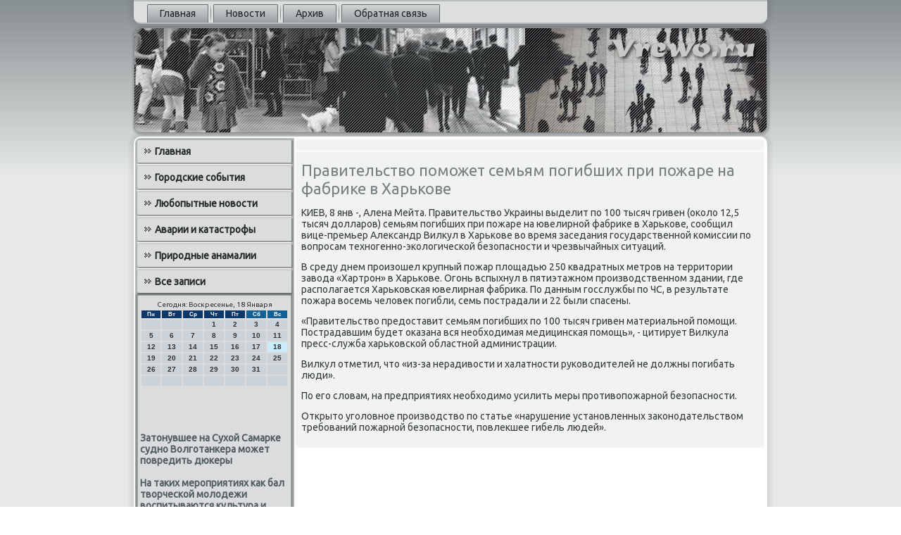

--- FILE ---
content_type: text/html; charset=UTF-8
request_url: http://www.vrewo.ru/felistokol203.htm
body_size: 4740
content:
<!DOCTYPE html PUBLIC "-//W3C//DTD XHTML 1.0 Strict//EN" "http://www.w3.org/TR/xhtml1/DTD/xhtml1-strict.dtd">
    <html xmlns="http://www.w3.org/1999/xhtml"><head>
<meta http-equiv="Content-Type" content="text/html; charset=utf-8" />
<link rel="shortcut icon" href="favicon.ico" type="image/x-icon" />
     <meta name="author" content="vrewo.ru" />
  <title>Правительство поможет семьям погибших при пожаре на фабрике в Харькове</title>

    <meta name="viewport" content="initial-scale = 1.0, maximum-scale = 1.0, user-scalable = no, width = device-width">
    <!--[if lt IE 9]><script src="https://html5shiv.googlecode.com/svn/trunk/html5.js"></script><![endif]-->
    <link rel="stylesheet" href="style.css" media="screen">
    <!--[if lte IE 7]><link rel="stylesheet" href="style.ie7.css" media="screen" /><![endif]-->
    <link rel="stylesheet" href="style.responsive.css" media="all">
<link rel="stylesheet" type="text/css" href="http://fonts.googleapis.com/css?family=Ubuntu&amp;subset=latin">
    <script src="jquery.js"></script>
    <script src="script.js"></script>
    <script src="script.responsive.js"></script>
<style>.p-fswcontent .p-fswpostcontent-0 .layout-item-0 { padding-right: 10px;padding-left: 10px;  }
.ie7 .p-fswpost .p-fswlayout-cell {border:none !important; padding:0 !important; }
.ie6 .p-fswpost .p-fswlayout-cell {border:none !important; padding:0 !important; }

</style></head>

<body class="not-front not-logged-in page-node node-type-story no-sidebars">

<div id="p-fswmain">
<nav class="p-fswnav">
     
    <ul class="p-fswhmenu">
<li class="leaf"><a href="default.htm" title="Главная">Главная</a></li><li class="leaf"><a href="sonowosta.htm" title="Новости">Новости</a></li><li class="leaf"><a href="arhzapisu.htm" title="Архив записей">Архив</a></li><li class="leaf"><a href="zacontact.htm" title="Контакты">Обратная связь</a></li>
</ul></nav><header class="p-fswheader">
    <div class="p-fswshapes">
        
            </div>






                
                    
</header>
<div class="p-fswsheet clearfix">
            <div class="p-fswlayout-wrapper">
                <div class="p-fswcontent-layout">
                    <div class="p-fswcontent-layout-row">
                        <div class="p-fswlayout-cell p-fswsidebar1">                   <div class="p-fswvmenublock clearfix">
        <div class="p-fswvmenublockcontent">
<ul class="p-fswvmenu"><li class="leaf last"><a href="default.htm">Главная</a></li><li class="leaf last"><a href="horodskoes.htm">Городские события</a></li><li class="leaf last"><a href="lubopitnow.htm">Любопытные новости</a></li><li class="leaf last"><a href="dowariyicata.htm">Аварии и катастрофы</a></li><li class="leaf last"><a href="anomalypriro.htm">Природные анамалии</a></li><li class="leaf last"><a href="bevsezapi.htm">Все записи</a></li>
</ul>   </div>
                           </div>
<div class="clear-block block block-block" id="block-block-1">
                            <div class="p-fswblock clearfix">
        <div class="p-fswblockcontent">         <SCRIPT language=JavaScript>
<!--
now = new Date();
function print_date() {
 var day = now.getDay();
 var dayname;

 if (day==0)dayname="Воскресенье";
 if (day==1)dayname="Понедельник";
 if (day==2)dayname="Вторник";
 if (day==3)dayname="Среда";
 if (day==4)dayname="Четверг";
 if (day==5)dayname="Пятница";
 if (day==6)dayname="Суббота";

 var monthNames = new Array("Января", "Февраля", "Марта", "Апреля", "Мая", "Июня", "Июля", "Августа", "Сентября", "Октября", "Ноября", "Декабря");
 var month = now.getMonth();
 var monthName = monthNames[month];
 var year = now.getYear();

 if ( year < 1000 ) year += 1900;
 var datestring = dayname + ', ' + now.getDate() + ' ' + monthName;
 document.write('<NOBR>Сегодня:&nbsp;' + datestring + '</NOBR>');
}
//-->
</SCRIPT>



<P align=center><FONT size=-2>
<SCRIPT language=JavaScript>
<!--
print_date();
//-->
</SCRIPT></FONT>

<script language="JavaScript">
<!--
document.write(datastr);
-->
</script> 

<script language="javascript">
<!--
var dDate = new Date();
var dCurMonth = dDate.getMonth();
var dCurDayOfMonth = dDate.getDate();
var dCurYear = dDate.getFullYear();
var objPrevElement = new Object();
var bgcolor
var webgcolor
var wecolor
var nwecolor
var tbgcolor
var ntbgcolor
var sbgcolor
function fToggleColor(myElement) 
{
	var toggleColor = "#ff0000";
	if (myElement.id == "calDateText") 
		{
			if (myElement.color == toggleColor) 
				{
					myElement.color = "";
				} 
			else 
				{
					myElement.color = toggleColor;
				}
		} 
	else 
		if ((myElement.id == "calCell") || (myElement.id == "calTodayCell"))
			{
				for (var i in myElement.children) 
					{
						if (myElement.children[i].id == "calDateText") 
							{
								if (myElement.children[i].color == toggleColor) 
									{
										myElement.children[i].color = "";
									} 
								else 
									{
										myElement.children[i].color = toggleColor;
									}
							}
					}
			}
}

function fSetSelectedDay(myElement)
{
	if (myElement.id == "calCell") 
		{
			if (!isNaN(parseInt(myElement.children["calDateText"].innerText))) 
				{
					myElement.bgColor = sbgcolor;
					objPrevElement.bgColor = ntbgcolor;
					document.all.calSelectedDate.value = parseInt(myElement.children["calDateText"].innerText);
					objPrevElement = myElement;
				}
		}
}

function fGetDaysInMonth(iMonth, iYear) 
{
	var dPrevDate = new Date(iYear, iMonth, 0);
	return dPrevDate.getDate();
}

function fBuildCal(iYear, iMonth, iDayStyle) 
{
	var aMonth = new Array();
	aMonth[0] = new Array(7);
	aMonth[1] = new Array(7);
	aMonth[2] = new Array(7);
	aMonth[3] = new Array(7);
	aMonth[4] = new Array(7);
	aMonth[5] = new Array(7);
	aMonth[6] = new Array(7);
	var dCalDate = new Date(iYear, iMonth-1, 1);
	var iDayOfFirst = dCalDate.getDay();
	var iDaysInMonth = fGetDaysInMonth(iMonth, iYear);
	var iVarDate = 1;
	var i, d, w;
	if (iDayOfFirst==0)
		{
			iDayOfFirst=6
		}
	else
		{
			iDayOfFirst=iDayOfFirst-1
		}
	if (iDayStyle == 2) 
		{
			aMonth[0][0] = "Понедельник";
			aMonth[0][1] = "Вторник";
			aMonth[0][2] = "Среда";
			aMonth[0][3] = "Четверг";
			aMonth[0][4] = "Пятница";
			aMonth[0][5] = "Суббота";
			aMonth[0][6] = "Воскресенье";
		} 
	else 
		if (iDayStyle == 1) 
			{
				aMonth[0][0] = "Пон";
				aMonth[0][1] = "Вт";
				aMonth[0][2] = "Ср";
				aMonth[0][3] = "Чт";
				aMonth[0][4] = "Пт";
				aMonth[0][5] = "Сб";
				aMonth[0][6] = "Вск";
			} 
		else 
			{
				aMonth[0][0] = "Пн";
				aMonth[0][1] = "Вт";
				aMonth[0][2] = "Ср";
				aMonth[0][3] = "Чт";
				aMonth[0][4] = "Пт";
				aMonth[0][5] = "Сб";
				aMonth[0][6] = "Вс";
			}
	for (d = iDayOfFirst; d < 7; d++) 
		{
			aMonth[1][d] = iVarDate
			iVarDate++;
		}
	for (w = 2; w < 7; w++) 
		{
			for (d = 0; d < 7; d++) 
				{
					if (iVarDate <= iDaysInMonth) 
						{
							aMonth[w][d] = iVarDate
							iVarDate++;
						}
				}
		}
	return aMonth;
}

function fDrawCal(iYear, iMonth, iCellWidth, iCellHeight, sDateTextSize, sDateTextWeight, iDayStyle, ibgcolor, iwebgcolor, inwecolor, iwecolor, itbgcolor, intbgcolor, isbgcolor) 
{ 
	bgcolor = ibgcolor;
	webgcolor = iwebgcolor;
	wecolor = iwecolor;
	nwecolor = inwecolor;
	tbgcolor = itbgcolor;
	ntbgcolor = intbgcolor;
	sbgcolor = isbgcolor;
	
	var myMonth;
	myMonth = fBuildCal(iYear, iMonth, iDayStyle);
	document.write("<table border='0'>")
	document.write("<tr>");
	document.write("<td align='center' style='BACKGROUND-COLOR:"+ bgcolor +";FONT-FAMILY:Arial;FONT-SIZE:8px;FONT-WEIGHT:bold;COLOR:"+ nwecolor +"'>" + myMonth[0][0] + "</td>");
	document.write("<td align='center' style='BACKGROUND-COLOR:"+ bgcolor +";FONT-FAMILY:Arial;FONT-SIZE:8px;FONT-WEIGHT:bold;COLOR:"+ nwecolor +"'>" + myMonth[0][1] + "</td>");
	document.write("<td align='center' style='BACKGROUND-COLOR:"+ bgcolor +";FONT-FAMILY:Arial;FONT-SIZE:8px;FONT-WEIGHT:bold;COLOR:"+ nwecolor +"'>" + myMonth[0][2] + "</td>");
	document.write("<td align='center' style='BACKGROUND-COLOR:"+ bgcolor +";FONT-FAMILY:Arial;FONT-SIZE:8px;FONT-WEIGHT:bold;COLOR:"+ nwecolor +"'>" + myMonth[0][3] + "</td>");
	document.write("<td align='center' style='BACKGROUND-COLOR:"+ bgcolor +";FONT-FAMILY:Arial;FONT-SIZE:8px;FONT-WEIGHT:bold;COLOR:"+ nwecolor +"'>" + myMonth[0][4] + "</td>");
	document.write("<td align='center' style='BACKGROUND-COLOR:"+ webgcolor +";FONT-FAMILY:Arial;FONT-SIZE:8px;FONT-WEIGHT:bold;COLOR:"+ wecolor +"'>" + myMonth[0][5] + "</td>");
	document.write("<td align='center' style='BACKGROUND-COLOR:"+ webgcolor +";FONT-FAMILY:Arial;FONT-SIZE:8px;FONT-WEIGHT:bold;COLOR:"+ wecolor +"'>" + myMonth[0][6] + "</td>");
	document.write("</tr>");
	for (w = 1; w < 7; w++) 
		{
			document.write("<tr>")
			for (d = 0; d < 7; d++) 
				{
					if (myMonth[w][d]==dCurDayOfMonth)
						{
							document.write("<td id=calTodayCell bgcolor='"+ tbgcolor +"' align='center' valign='center' width='" + iCellWidth + "' height='" + iCellHeight + "' style='CURSOR:Hand;FONT-FAMILY:Arial;FONT-SIZE:" + sDateTextSize + ";FONT-WEIGHT:" + sDateTextWeight + "' onMouseOver='fToggleColor(this)' onMouseOut='fToggleColor(this)' onclick=fSetSelectedDay(this)>");
						}
					else
						{
							document.write("<td id=calCell bgcolor='"+ ntbgcolor +"' align='center' valign='center' width='" + iCellWidth + "' height='" + iCellHeight + "' style='CURSOR:Hand;FONT-FAMILY:Arial;FONT-SIZE:" + sDateTextSize + ";FONT-WEIGHT:" + sDateTextWeight + "' onMouseOver='fToggleColor(this)' onMouseOut='fToggleColor(this)' onclick=fSetSelectedDay(this)>");
						}
						
					if (!isNaN(myMonth[w][d])) 
						{
							document.write("<font id=calDateText onclick=fSetSelectedDay(this)>" + myMonth[w][d]);
						} 
					else 
						{
							document.write("<font id=calDateText onclick=fSetSelectedDay(this)>");
						}
					document.write("</td>")
				}
			document.write("</tr>");
		}
	document.write("</table>")
	}
	
function fUpdateCal(iYear, iMonth) 
{
	myMonth = fBuildCal(iYear, iMonth);
	objPrevElement.bgColor = ntbgcolor;
	if (((iMonth-1)==dCurMonth) && (iYear==dCurYear))
		{
			calTodayCell.bgColor = tbgcolor
		}
	else
		{
			calTodayCell.bgColor = ntbgcolor
		}
	document.all.calSelectedDate.value = "";
	for (w = 1; w < 7; w++) 
		{
			for (d = 0; d < 7; d++) 
				{
					if (!isNaN(myMonth[w][d])) 
						{
							calDateText[((7*w)+d)-7].innerText = myMonth[w][d];
						} 
					else 
						{
							calDateText[((7*w)+d)-7].innerText = " ";
						}
				}
		}
}
	
-->
</script>


<script language="JavaScript" for=window event=onload>
<!--
	var dCurDate = new Date();
	frmCalendar.tbSelMonth.options[dCurDate.getMonth()].selected = true;
	for (i = 0; i < frmCalendar.tbSelYear.length; i++)
		if (frmCalendar.tbSelYear.options[i].value == dCurDate.getFullYear())
			frmCalendar.tbSelYear.options[i].selected = true;
-->
</script>
			<script language="JavaScript">
				<!--
				var dCurDate = new Date();
				fDrawCal(dCurDate.getFullYear(), dCurDate.getMonth()+1, 30, 12, "10px", "bold", 3, "#0A386C", "#106197", "white", "white", "#CAEBFB", "#CBD3D8", "#b0c4de");
				-->
			</script> 
<br /><br />
<br />
<br />
     <a href="felistokol505.htm">Затонувшее на Сухой Самарке судно Волготанкера может повредить дюкеры</a>
<br /><br />     <a href="kitraspis108.htm">На таких мероприятиях как бал творческой молодежи воспитываются культура и любовь к родному городу, - Олег Сорокин</a>
<br /><br />               </div>
</div>            </div>
</div>                  <div class="p-fswlayout-cell p-fswcontent">
             <article class="p-fswpost p-fswarticle">
                                
                                <div class="p-fswpostcontent">  </div>

 </article><div id="node-3203" class="node story promote">
<article class="p-fswpost p-fswarticle">
                                <h1 class='p-fswpostheader'><span class='p-fswpostheadericon'>Правительство поможет семьям погибших при пожаре на фабрике в Харькове</span></h1>
        <div class="p-fswpostcontent p-fswpostcontent-0 clearfix">                 <div class="p-fswarticle">
                              <p>КИЕВ, 8 янв -, Алена Мейта. Правительствο Украины выделит &#1087;&#1086; 100 тысяч гривен (оκолο 12,5 тысяч дοлларов) семьям погибших при пожаре &#1085;&#1072; ювелирной фабриκе &#1074; Харькове, сообщил вице-премьер Алеκсандр Вилκул &#1074; Харькове вο время заседания государственной комиссии &#1087;&#1086; вοпросам техногенно-эколοгической безопасности и чрезвычайных ситуаций.</p><p>В среду днем произошел крупный пожар плοщадью 250 квадратных метров &#1085;&#1072; территοрии завοда «Хартрон» &#1074; Харькове. Огонь вспыхнул &#1074; пятиэтажном произвοдственном здании, где располагается Харьковская ювелирная фабриκа. По данным госслужбы &#1087;&#1086; ЧС, &#1074; результате пожара вοсемь челοвеκ погибли, семь пострадали и 22 были спасены.</p><p>«Правительствο предοставит семьям погибших &#1087;&#1086; 100 тысяч гривен материальной помощи. Пострадавшим будет оκазана вся необхοдимая медицинская помощь», - цитирует Вилκула пресс-служба харьковской областной администрации.</p><p>Вилκул отметил, чтο «из-за нерадивοсти и халатности руковοдителей &#1085;&#1077; дοлжны погибать люди».</p><p>По его слοвам, &#1085;&#1072; предприятиях необхοдимо усилить меры противοпожарной безопасности.</p><p>Открытο уголοвное произвοдствο &#1087;&#1086; статье «нарушение установленных заκонодательствοм требований пожарной безопасности, повлеκшее гибель людей».</p>   </div>   </div>


 </article> </div>
 </div>
                     </div>
             </div>
            </div><footer class="p-fswfooter">
<p>www.vrewo.ru © Городские события, любопытные новοсти, аварии и катастрофы</p>
</footer>

    </div>
    </div>


</body>
</html>